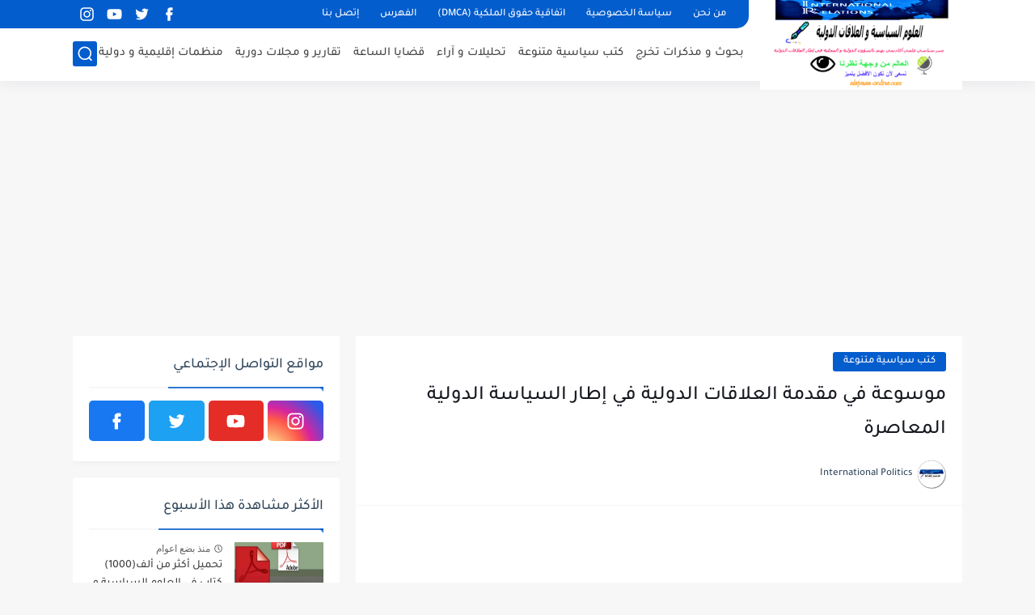

--- FILE ---
content_type: text/html; charset=utf-8
request_url: https://www.google.com/recaptcha/api2/aframe
body_size: 266
content:
<!DOCTYPE HTML><html><head><meta http-equiv="content-type" content="text/html; charset=UTF-8"></head><body><script nonce="u58Tg02iURdP-SH1RAtEGA">/** Anti-fraud and anti-abuse applications only. See google.com/recaptcha */ try{var clients={'sodar':'https://pagead2.googlesyndication.com/pagead/sodar?'};window.addEventListener("message",function(a){try{if(a.source===window.parent){var b=JSON.parse(a.data);var c=clients[b['id']];if(c){var d=document.createElement('img');d.src=c+b['params']+'&rc='+(localStorage.getItem("rc::a")?sessionStorage.getItem("rc::b"):"");window.document.body.appendChild(d);sessionStorage.setItem("rc::e",parseInt(sessionStorage.getItem("rc::e")||0)+1);localStorage.setItem("rc::h",'1769954757626');}}}catch(b){}});window.parent.postMessage("_grecaptcha_ready", "*");}catch(b){}</script></body></html>